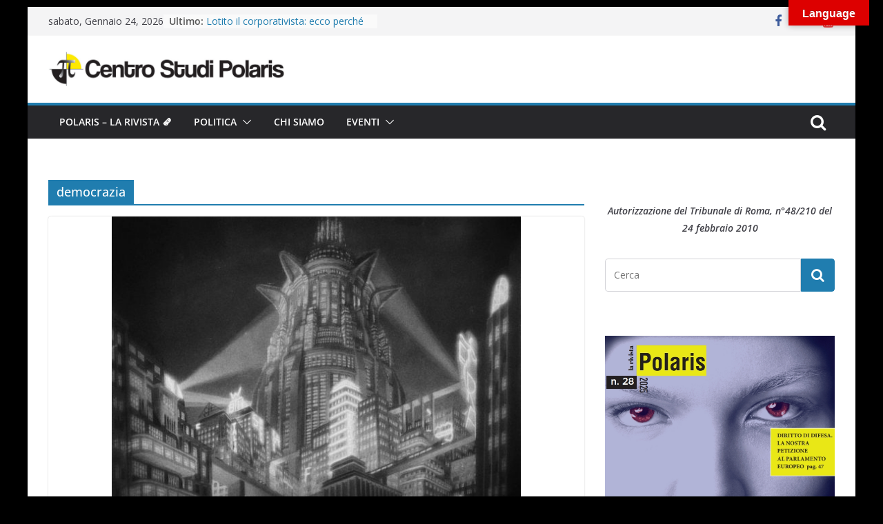

--- FILE ---
content_type: text/html; charset=UTF-8
request_url: https://www.centrostudipolaris.eu/tag/democrazia/
body_size: 14425
content:
		<!doctype html>
		<html lang="it-IT">
		
<head>

			<meta charset="UTF-8"/>
		<meta name="viewport" content="width=device-width, initial-scale=1">
		<link rel="profile" href="http://gmpg.org/xfn/11"/>
		
	<meta name='robots' content='index, follow, max-image-preview:large, max-snippet:-1, max-video-preview:-1' />
	<style>img:is([sizes="auto" i], [sizes^="auto," i]) { contain-intrinsic-size: 3000px 1500px }</style>
	<script>window._wca = window._wca || [];</script>
<meta property="og:title" content=""/>
<meta property="og:description" content=""/>
<meta property="og:image" content="https://www.centrostudipolaris.eu/wp-content/uploads/2011/01/gerarchienuov-e1602701928394.jpg"/>
<meta property="og:image:width" content="768"/>
<meta property="og:image:height" content="576"/>
<meta property="og:type" content="article"/>
<meta property="og:article:published_time" content="2011-01-01 00:04:30"/>
<meta property="og:article:modified_time" content="2021-03-02 08:39:20"/>
<meta property="og:article:tag" content="democrazia"/>
<meta property="og:article:tag" content="fmi"/>
<meta property="og:article:tag" content="italia"/>
<meta property="og:article:tag" content="polaris #4"/>
<meta property="og:article:tag" content="sovranità"/>
<meta property="og:article:tag" content="stato"/>
<meta property="og:article:tag" content="tecnocrazia"/>
<meta property="og:article:tag" content="ue"/>
<meta name="twitter:card" content="summary">
<meta name="twitter:title" content=""/>
<meta name="twitter:description" content=""/>
<meta name="twitter:image" content="https://www.centrostudipolaris.eu/wp-content/uploads/2011/01/gerarchienuov-e1602701928394.jpg"/>

	<!-- This site is optimized with the Yoast SEO plugin v23.8 - https://yoast.com/wordpress/plugins/seo/ -->
	<title>democrazia Archivi -</title>
	<link rel="canonical" href="https://www.centrostudipolaris.eu/tag/democrazia/" />
	<meta property="og:url" content="https://www.centrostudipolaris.eu/tag/democrazia/" />
	<meta property="og:image" content="https://www.centrostudipolaris.eu/wp-content/uploads/2020/10/logo_large-copia.png" />
	<meta property="og:image:width" content="603" />
	<meta property="og:image:height" content="450" />
	<meta property="og:image:type" content="image/png" />
	<meta name="twitter:site" content="@PolarisStudi" />
	<script type="application/ld+json" class="yoast-schema-graph">{"@context":"https://schema.org","@graph":[{"@type":"CollectionPage","@id":"https://www.centrostudipolaris.eu/tag/democrazia/","url":"https://www.centrostudipolaris.eu/tag/democrazia/","name":"democrazia Archivi -","isPartOf":{"@id":"https://www.centrostudipolaris.eu/#website"},"primaryImageOfPage":{"@id":"https://www.centrostudipolaris.eu/tag/democrazia/#primaryimage"},"image":{"@id":"https://www.centrostudipolaris.eu/tag/democrazia/#primaryimage"},"thumbnailUrl":"https://www.centrostudipolaris.eu/wp-content/uploads/2011/01/gerarchienuov-e1602701928394.jpg","breadcrumb":{"@id":"https://www.centrostudipolaris.eu/tag/democrazia/#breadcrumb"},"inLanguage":"it-IT"},{"@type":"ImageObject","inLanguage":"it-IT","@id":"https://www.centrostudipolaris.eu/tag/democrazia/#primaryimage","url":"https://www.centrostudipolaris.eu/wp-content/uploads/2011/01/gerarchienuov-e1602701928394.jpg","contentUrl":"https://www.centrostudipolaris.eu/wp-content/uploads/2011/01/gerarchienuov-e1602701928394.jpg","width":768,"height":576},{"@type":"BreadcrumbList","@id":"https://www.centrostudipolaris.eu/tag/democrazia/#breadcrumb","itemListElement":[{"@type":"ListItem","position":1,"name":"Home","item":"https://www.centrostudipolaris.eu/"},{"@type":"ListItem","position":2,"name":"democrazia"}]},{"@type":"WebSite","@id":"https://www.centrostudipolaris.eu/#website","url":"https://www.centrostudipolaris.eu/","name":"","description":"","publisher":{"@id":"https://www.centrostudipolaris.eu/#organization"},"potentialAction":[{"@type":"SearchAction","target":{"@type":"EntryPoint","urlTemplate":"https://www.centrostudipolaris.eu/?s={search_term_string}"},"query-input":{"@type":"PropertyValueSpecification","valueRequired":true,"valueName":"search_term_string"}}],"inLanguage":"it-IT"},{"@type":"Organization","@id":"https://www.centrostudipolaris.eu/#organization","name":"CENTRO STUDI POLARIS","url":"https://www.centrostudipolaris.eu/","logo":{"@type":"ImageObject","inLanguage":"it-IT","@id":"https://www.centrostudipolaris.eu/#/schema/logo/image/","url":"https://www.centrostudipolaris.eu/wp-content/uploads/2020/10/1drn3gukhlh_zyfwrzs6fp_c_agfzjdu0w603-h450-p-k-nu-iv1-2.png","contentUrl":"https://www.centrostudipolaris.eu/wp-content/uploads/2020/10/1drn3gukhlh_zyfwrzs6fp_c_agfzjdu0w603-h450-p-k-nu-iv1-2.png","width":603,"height":450,"caption":"CENTRO STUDI POLARIS"},"image":{"@id":"https://www.centrostudipolaris.eu/#/schema/logo/image/"},"sameAs":["https://www.facebook.com/PolarisCentroStudi/","https://x.com/PolarisStudi"]}]}</script>
	<!-- / Yoast SEO plugin. -->


<link rel='dns-prefetch' href='//translate.google.com' />
<link rel='dns-prefetch' href='//stats.wp.com' />
<link rel='dns-prefetch' href='//c0.wp.com' />
<link rel="alternate" type="application/rss+xml" title=" &raquo; Feed" href="https://www.centrostudipolaris.eu/feed/" />
<link rel="alternate" type="application/rss+xml" title=" &raquo; Feed dei commenti" href="https://www.centrostudipolaris.eu/comments/feed/" />
<link rel="alternate" type="application/rss+xml" title=" &raquo; democrazia Feed del tag" href="https://www.centrostudipolaris.eu/tag/democrazia/feed/" />
<script type="text/javascript">
/* <![CDATA[ */
window._wpemojiSettings = {"baseUrl":"https:\/\/s.w.org\/images\/core\/emoji\/16.0.1\/72x72\/","ext":".png","svgUrl":"https:\/\/s.w.org\/images\/core\/emoji\/16.0.1\/svg\/","svgExt":".svg","source":{"concatemoji":"https:\/\/www.centrostudipolaris.eu\/wp-includes\/js\/wp-emoji-release.min.js?ver=6.8.3"}};
/*! This file is auto-generated */
!function(s,n){var o,i,e;function c(e){try{var t={supportTests:e,timestamp:(new Date).valueOf()};sessionStorage.setItem(o,JSON.stringify(t))}catch(e){}}function p(e,t,n){e.clearRect(0,0,e.canvas.width,e.canvas.height),e.fillText(t,0,0);var t=new Uint32Array(e.getImageData(0,0,e.canvas.width,e.canvas.height).data),a=(e.clearRect(0,0,e.canvas.width,e.canvas.height),e.fillText(n,0,0),new Uint32Array(e.getImageData(0,0,e.canvas.width,e.canvas.height).data));return t.every(function(e,t){return e===a[t]})}function u(e,t){e.clearRect(0,0,e.canvas.width,e.canvas.height),e.fillText(t,0,0);for(var n=e.getImageData(16,16,1,1),a=0;a<n.data.length;a++)if(0!==n.data[a])return!1;return!0}function f(e,t,n,a){switch(t){case"flag":return n(e,"\ud83c\udff3\ufe0f\u200d\u26a7\ufe0f","\ud83c\udff3\ufe0f\u200b\u26a7\ufe0f")?!1:!n(e,"\ud83c\udde8\ud83c\uddf6","\ud83c\udde8\u200b\ud83c\uddf6")&&!n(e,"\ud83c\udff4\udb40\udc67\udb40\udc62\udb40\udc65\udb40\udc6e\udb40\udc67\udb40\udc7f","\ud83c\udff4\u200b\udb40\udc67\u200b\udb40\udc62\u200b\udb40\udc65\u200b\udb40\udc6e\u200b\udb40\udc67\u200b\udb40\udc7f");case"emoji":return!a(e,"\ud83e\udedf")}return!1}function g(e,t,n,a){var r="undefined"!=typeof WorkerGlobalScope&&self instanceof WorkerGlobalScope?new OffscreenCanvas(300,150):s.createElement("canvas"),o=r.getContext("2d",{willReadFrequently:!0}),i=(o.textBaseline="top",o.font="600 32px Arial",{});return e.forEach(function(e){i[e]=t(o,e,n,a)}),i}function t(e){var t=s.createElement("script");t.src=e,t.defer=!0,s.head.appendChild(t)}"undefined"!=typeof Promise&&(o="wpEmojiSettingsSupports",i=["flag","emoji"],n.supports={everything:!0,everythingExceptFlag:!0},e=new Promise(function(e){s.addEventListener("DOMContentLoaded",e,{once:!0})}),new Promise(function(t){var n=function(){try{var e=JSON.parse(sessionStorage.getItem(o));if("object"==typeof e&&"number"==typeof e.timestamp&&(new Date).valueOf()<e.timestamp+604800&&"object"==typeof e.supportTests)return e.supportTests}catch(e){}return null}();if(!n){if("undefined"!=typeof Worker&&"undefined"!=typeof OffscreenCanvas&&"undefined"!=typeof URL&&URL.createObjectURL&&"undefined"!=typeof Blob)try{var e="postMessage("+g.toString()+"("+[JSON.stringify(i),f.toString(),p.toString(),u.toString()].join(",")+"));",a=new Blob([e],{type:"text/javascript"}),r=new Worker(URL.createObjectURL(a),{name:"wpTestEmojiSupports"});return void(r.onmessage=function(e){c(n=e.data),r.terminate(),t(n)})}catch(e){}c(n=g(i,f,p,u))}t(n)}).then(function(e){for(var t in e)n.supports[t]=e[t],n.supports.everything=n.supports.everything&&n.supports[t],"flag"!==t&&(n.supports.everythingExceptFlag=n.supports.everythingExceptFlag&&n.supports[t]);n.supports.everythingExceptFlag=n.supports.everythingExceptFlag&&!n.supports.flag,n.DOMReady=!1,n.readyCallback=function(){n.DOMReady=!0}}).then(function(){return e}).then(function(){var e;n.supports.everything||(n.readyCallback(),(e=n.source||{}).concatemoji?t(e.concatemoji):e.wpemoji&&e.twemoji&&(t(e.twemoji),t(e.wpemoji)))}))}((window,document),window._wpemojiSettings);
/* ]]> */
</script>
<style id='wp-emoji-styles-inline-css' type='text/css'>

	img.wp-smiley, img.emoji {
		display: inline !important;
		border: none !important;
		box-shadow: none !important;
		height: 1em !important;
		width: 1em !important;
		margin: 0 0.07em !important;
		vertical-align: -0.1em !important;
		background: none !important;
		padding: 0 !important;
	}
</style>
<link rel='stylesheet' id='wp-block-library-css' href='https://c0.wp.com/c/6.8.3/wp-includes/css/dist/block-library/style.min.css' type='text/css' media='all' />
<style id='wp-block-library-inline-css' type='text/css'>
.has-text-align-justify{text-align:justify;}
</style>
<style id='wp-block-library-theme-inline-css' type='text/css'>
.wp-block-audio :where(figcaption){color:#555;font-size:13px;text-align:center}.is-dark-theme .wp-block-audio :where(figcaption){color:#ffffffa6}.wp-block-audio{margin:0 0 1em}.wp-block-code{border:1px solid #ccc;border-radius:4px;font-family:Menlo,Consolas,monaco,monospace;padding:.8em 1em}.wp-block-embed :where(figcaption){color:#555;font-size:13px;text-align:center}.is-dark-theme .wp-block-embed :where(figcaption){color:#ffffffa6}.wp-block-embed{margin:0 0 1em}.blocks-gallery-caption{color:#555;font-size:13px;text-align:center}.is-dark-theme .blocks-gallery-caption{color:#ffffffa6}:root :where(.wp-block-image figcaption){color:#555;font-size:13px;text-align:center}.is-dark-theme :root :where(.wp-block-image figcaption){color:#ffffffa6}.wp-block-image{margin:0 0 1em}.wp-block-pullquote{border-bottom:4px solid;border-top:4px solid;color:currentColor;margin-bottom:1.75em}.wp-block-pullquote cite,.wp-block-pullquote footer,.wp-block-pullquote__citation{color:currentColor;font-size:.8125em;font-style:normal;text-transform:uppercase}.wp-block-quote{border-left:.25em solid;margin:0 0 1.75em;padding-left:1em}.wp-block-quote cite,.wp-block-quote footer{color:currentColor;font-size:.8125em;font-style:normal;position:relative}.wp-block-quote:where(.has-text-align-right){border-left:none;border-right:.25em solid;padding-left:0;padding-right:1em}.wp-block-quote:where(.has-text-align-center){border:none;padding-left:0}.wp-block-quote.is-large,.wp-block-quote.is-style-large,.wp-block-quote:where(.is-style-plain){border:none}.wp-block-search .wp-block-search__label{font-weight:700}.wp-block-search__button{border:1px solid #ccc;padding:.375em .625em}:where(.wp-block-group.has-background){padding:1.25em 2.375em}.wp-block-separator.has-css-opacity{opacity:.4}.wp-block-separator{border:none;border-bottom:2px solid;margin-left:auto;margin-right:auto}.wp-block-separator.has-alpha-channel-opacity{opacity:1}.wp-block-separator:not(.is-style-wide):not(.is-style-dots){width:100px}.wp-block-separator.has-background:not(.is-style-dots){border-bottom:none;height:1px}.wp-block-separator.has-background:not(.is-style-wide):not(.is-style-dots){height:2px}.wp-block-table{margin:0 0 1em}.wp-block-table td,.wp-block-table th{word-break:normal}.wp-block-table :where(figcaption){color:#555;font-size:13px;text-align:center}.is-dark-theme .wp-block-table :where(figcaption){color:#ffffffa6}.wp-block-video :where(figcaption){color:#555;font-size:13px;text-align:center}.is-dark-theme .wp-block-video :where(figcaption){color:#ffffffa6}.wp-block-video{margin:0 0 1em}:root :where(.wp-block-template-part.has-background){margin-bottom:0;margin-top:0;padding:1.25em 2.375em}
</style>
<link rel='stylesheet' id='ugb-style-css-v2-css' href='https://www.centrostudipolaris.eu/wp-content/plugins/stackable-ultimate-gutenberg-blocks/dist/deprecated/frontend_blocks_deprecated_v2.css?ver=3.12.8' type='text/css' media='all' />
<style id='ugb-style-css-v2-inline-css' type='text/css'>
:root {--stk-block-width-default-detected: 800px;}
:root {
			--content-width: 800px;
		}
</style>
<link rel='stylesheet' id='mediaelement-css' href='https://c0.wp.com/c/6.8.3/wp-includes/js/mediaelement/mediaelementplayer-legacy.min.css' type='text/css' media='all' />
<link rel='stylesheet' id='wp-mediaelement-css' href='https://c0.wp.com/c/6.8.3/wp-includes/js/mediaelement/wp-mediaelement.min.css' type='text/css' media='all' />
<style id='jetpack-sharing-buttons-style-inline-css' type='text/css'>
.jetpack-sharing-buttons__services-list{display:flex;flex-direction:row;flex-wrap:wrap;gap:0;list-style-type:none;margin:5px;padding:0}.jetpack-sharing-buttons__services-list.has-small-icon-size{font-size:12px}.jetpack-sharing-buttons__services-list.has-normal-icon-size{font-size:16px}.jetpack-sharing-buttons__services-list.has-large-icon-size{font-size:24px}.jetpack-sharing-buttons__services-list.has-huge-icon-size{font-size:36px}@media print{.jetpack-sharing-buttons__services-list{display:none!important}}.editor-styles-wrapper .wp-block-jetpack-sharing-buttons{gap:0;padding-inline-start:0}ul.jetpack-sharing-buttons__services-list.has-background{padding:1.25em 2.375em}
</style>
<style id='global-styles-inline-css' type='text/css'>
:root{--wp--preset--aspect-ratio--square: 1;--wp--preset--aspect-ratio--4-3: 4/3;--wp--preset--aspect-ratio--3-4: 3/4;--wp--preset--aspect-ratio--3-2: 3/2;--wp--preset--aspect-ratio--2-3: 2/3;--wp--preset--aspect-ratio--16-9: 16/9;--wp--preset--aspect-ratio--9-16: 9/16;--wp--preset--color--black: #000000;--wp--preset--color--cyan-bluish-gray: #abb8c3;--wp--preset--color--white: #ffffff;--wp--preset--color--pale-pink: #f78da7;--wp--preset--color--vivid-red: #cf2e2e;--wp--preset--color--luminous-vivid-orange: #ff6900;--wp--preset--color--luminous-vivid-amber: #fcb900;--wp--preset--color--light-green-cyan: #7bdcb5;--wp--preset--color--vivid-green-cyan: #00d084;--wp--preset--color--pale-cyan-blue: #8ed1fc;--wp--preset--color--vivid-cyan-blue: #0693e3;--wp--preset--color--vivid-purple: #9b51e0;--wp--preset--gradient--vivid-cyan-blue-to-vivid-purple: linear-gradient(135deg,rgba(6,147,227,1) 0%,rgb(155,81,224) 100%);--wp--preset--gradient--light-green-cyan-to-vivid-green-cyan: linear-gradient(135deg,rgb(122,220,180) 0%,rgb(0,208,130) 100%);--wp--preset--gradient--luminous-vivid-amber-to-luminous-vivid-orange: linear-gradient(135deg,rgba(252,185,0,1) 0%,rgba(255,105,0,1) 100%);--wp--preset--gradient--luminous-vivid-orange-to-vivid-red: linear-gradient(135deg,rgba(255,105,0,1) 0%,rgb(207,46,46) 100%);--wp--preset--gradient--very-light-gray-to-cyan-bluish-gray: linear-gradient(135deg,rgb(238,238,238) 0%,rgb(169,184,195) 100%);--wp--preset--gradient--cool-to-warm-spectrum: linear-gradient(135deg,rgb(74,234,220) 0%,rgb(151,120,209) 20%,rgb(207,42,186) 40%,rgb(238,44,130) 60%,rgb(251,105,98) 80%,rgb(254,248,76) 100%);--wp--preset--gradient--blush-light-purple: linear-gradient(135deg,rgb(255,206,236) 0%,rgb(152,150,240) 100%);--wp--preset--gradient--blush-bordeaux: linear-gradient(135deg,rgb(254,205,165) 0%,rgb(254,45,45) 50%,rgb(107,0,62) 100%);--wp--preset--gradient--luminous-dusk: linear-gradient(135deg,rgb(255,203,112) 0%,rgb(199,81,192) 50%,rgb(65,88,208) 100%);--wp--preset--gradient--pale-ocean: linear-gradient(135deg,rgb(255,245,203) 0%,rgb(182,227,212) 50%,rgb(51,167,181) 100%);--wp--preset--gradient--electric-grass: linear-gradient(135deg,rgb(202,248,128) 0%,rgb(113,206,126) 100%);--wp--preset--gradient--midnight: linear-gradient(135deg,rgb(2,3,129) 0%,rgb(40,116,252) 100%);--wp--preset--font-size--small: 13px;--wp--preset--font-size--medium: 20px;--wp--preset--font-size--large: 36px;--wp--preset--font-size--x-large: 42px;--wp--preset--spacing--20: 0.44rem;--wp--preset--spacing--30: 0.67rem;--wp--preset--spacing--40: 1rem;--wp--preset--spacing--50: 1.5rem;--wp--preset--spacing--60: 2.25rem;--wp--preset--spacing--70: 3.38rem;--wp--preset--spacing--80: 5.06rem;--wp--preset--shadow--natural: 6px 6px 9px rgba(0, 0, 0, 0.2);--wp--preset--shadow--deep: 12px 12px 50px rgba(0, 0, 0, 0.4);--wp--preset--shadow--sharp: 6px 6px 0px rgba(0, 0, 0, 0.2);--wp--preset--shadow--outlined: 6px 6px 0px -3px rgba(255, 255, 255, 1), 6px 6px rgba(0, 0, 0, 1);--wp--preset--shadow--crisp: 6px 6px 0px rgba(0, 0, 0, 1);}:where(body) { margin: 0; }.wp-site-blocks > .alignleft { float: left; margin-right: 2em; }.wp-site-blocks > .alignright { float: right; margin-left: 2em; }.wp-site-blocks > .aligncenter { justify-content: center; margin-left: auto; margin-right: auto; }:where(.wp-site-blocks) > * { margin-block-start: 24px; margin-block-end: 0; }:where(.wp-site-blocks) > :first-child { margin-block-start: 0; }:where(.wp-site-blocks) > :last-child { margin-block-end: 0; }:root { --wp--style--block-gap: 24px; }:root :where(.is-layout-flow) > :first-child{margin-block-start: 0;}:root :where(.is-layout-flow) > :last-child{margin-block-end: 0;}:root :where(.is-layout-flow) > *{margin-block-start: 24px;margin-block-end: 0;}:root :where(.is-layout-constrained) > :first-child{margin-block-start: 0;}:root :where(.is-layout-constrained) > :last-child{margin-block-end: 0;}:root :where(.is-layout-constrained) > *{margin-block-start: 24px;margin-block-end: 0;}:root :where(.is-layout-flex){gap: 24px;}:root :where(.is-layout-grid){gap: 24px;}.is-layout-flow > .alignleft{float: left;margin-inline-start: 0;margin-inline-end: 2em;}.is-layout-flow > .alignright{float: right;margin-inline-start: 2em;margin-inline-end: 0;}.is-layout-flow > .aligncenter{margin-left: auto !important;margin-right: auto !important;}.is-layout-constrained > .alignleft{float: left;margin-inline-start: 0;margin-inline-end: 2em;}.is-layout-constrained > .alignright{float: right;margin-inline-start: 2em;margin-inline-end: 0;}.is-layout-constrained > .aligncenter{margin-left: auto !important;margin-right: auto !important;}.is-layout-constrained > :where(:not(.alignleft):not(.alignright):not(.alignfull)){margin-left: auto !important;margin-right: auto !important;}body .is-layout-flex{display: flex;}.is-layout-flex{flex-wrap: wrap;align-items: center;}.is-layout-flex > :is(*, div){margin: 0;}body .is-layout-grid{display: grid;}.is-layout-grid > :is(*, div){margin: 0;}body{padding-top: 0px;padding-right: 0px;padding-bottom: 0px;padding-left: 0px;}a:where(:not(.wp-element-button)){text-decoration: underline;}:root :where(.wp-element-button, .wp-block-button__link){background-color: #32373c;border-width: 0;color: #fff;font-family: inherit;font-size: inherit;line-height: inherit;padding: calc(0.667em + 2px) calc(1.333em + 2px);text-decoration: none;}.has-black-color{color: var(--wp--preset--color--black) !important;}.has-cyan-bluish-gray-color{color: var(--wp--preset--color--cyan-bluish-gray) !important;}.has-white-color{color: var(--wp--preset--color--white) !important;}.has-pale-pink-color{color: var(--wp--preset--color--pale-pink) !important;}.has-vivid-red-color{color: var(--wp--preset--color--vivid-red) !important;}.has-luminous-vivid-orange-color{color: var(--wp--preset--color--luminous-vivid-orange) !important;}.has-luminous-vivid-amber-color{color: var(--wp--preset--color--luminous-vivid-amber) !important;}.has-light-green-cyan-color{color: var(--wp--preset--color--light-green-cyan) !important;}.has-vivid-green-cyan-color{color: var(--wp--preset--color--vivid-green-cyan) !important;}.has-pale-cyan-blue-color{color: var(--wp--preset--color--pale-cyan-blue) !important;}.has-vivid-cyan-blue-color{color: var(--wp--preset--color--vivid-cyan-blue) !important;}.has-vivid-purple-color{color: var(--wp--preset--color--vivid-purple) !important;}.has-black-background-color{background-color: var(--wp--preset--color--black) !important;}.has-cyan-bluish-gray-background-color{background-color: var(--wp--preset--color--cyan-bluish-gray) !important;}.has-white-background-color{background-color: var(--wp--preset--color--white) !important;}.has-pale-pink-background-color{background-color: var(--wp--preset--color--pale-pink) !important;}.has-vivid-red-background-color{background-color: var(--wp--preset--color--vivid-red) !important;}.has-luminous-vivid-orange-background-color{background-color: var(--wp--preset--color--luminous-vivid-orange) !important;}.has-luminous-vivid-amber-background-color{background-color: var(--wp--preset--color--luminous-vivid-amber) !important;}.has-light-green-cyan-background-color{background-color: var(--wp--preset--color--light-green-cyan) !important;}.has-vivid-green-cyan-background-color{background-color: var(--wp--preset--color--vivid-green-cyan) !important;}.has-pale-cyan-blue-background-color{background-color: var(--wp--preset--color--pale-cyan-blue) !important;}.has-vivid-cyan-blue-background-color{background-color: var(--wp--preset--color--vivid-cyan-blue) !important;}.has-vivid-purple-background-color{background-color: var(--wp--preset--color--vivid-purple) !important;}.has-black-border-color{border-color: var(--wp--preset--color--black) !important;}.has-cyan-bluish-gray-border-color{border-color: var(--wp--preset--color--cyan-bluish-gray) !important;}.has-white-border-color{border-color: var(--wp--preset--color--white) !important;}.has-pale-pink-border-color{border-color: var(--wp--preset--color--pale-pink) !important;}.has-vivid-red-border-color{border-color: var(--wp--preset--color--vivid-red) !important;}.has-luminous-vivid-orange-border-color{border-color: var(--wp--preset--color--luminous-vivid-orange) !important;}.has-luminous-vivid-amber-border-color{border-color: var(--wp--preset--color--luminous-vivid-amber) !important;}.has-light-green-cyan-border-color{border-color: var(--wp--preset--color--light-green-cyan) !important;}.has-vivid-green-cyan-border-color{border-color: var(--wp--preset--color--vivid-green-cyan) !important;}.has-pale-cyan-blue-border-color{border-color: var(--wp--preset--color--pale-cyan-blue) !important;}.has-vivid-cyan-blue-border-color{border-color: var(--wp--preset--color--vivid-cyan-blue) !important;}.has-vivid-purple-border-color{border-color: var(--wp--preset--color--vivid-purple) !important;}.has-vivid-cyan-blue-to-vivid-purple-gradient-background{background: var(--wp--preset--gradient--vivid-cyan-blue-to-vivid-purple) !important;}.has-light-green-cyan-to-vivid-green-cyan-gradient-background{background: var(--wp--preset--gradient--light-green-cyan-to-vivid-green-cyan) !important;}.has-luminous-vivid-amber-to-luminous-vivid-orange-gradient-background{background: var(--wp--preset--gradient--luminous-vivid-amber-to-luminous-vivid-orange) !important;}.has-luminous-vivid-orange-to-vivid-red-gradient-background{background: var(--wp--preset--gradient--luminous-vivid-orange-to-vivid-red) !important;}.has-very-light-gray-to-cyan-bluish-gray-gradient-background{background: var(--wp--preset--gradient--very-light-gray-to-cyan-bluish-gray) !important;}.has-cool-to-warm-spectrum-gradient-background{background: var(--wp--preset--gradient--cool-to-warm-spectrum) !important;}.has-blush-light-purple-gradient-background{background: var(--wp--preset--gradient--blush-light-purple) !important;}.has-blush-bordeaux-gradient-background{background: var(--wp--preset--gradient--blush-bordeaux) !important;}.has-luminous-dusk-gradient-background{background: var(--wp--preset--gradient--luminous-dusk) !important;}.has-pale-ocean-gradient-background{background: var(--wp--preset--gradient--pale-ocean) !important;}.has-electric-grass-gradient-background{background: var(--wp--preset--gradient--electric-grass) !important;}.has-midnight-gradient-background{background: var(--wp--preset--gradient--midnight) !important;}.has-small-font-size{font-size: var(--wp--preset--font-size--small) !important;}.has-medium-font-size{font-size: var(--wp--preset--font-size--medium) !important;}.has-large-font-size{font-size: var(--wp--preset--font-size--large) !important;}.has-x-large-font-size{font-size: var(--wp--preset--font-size--x-large) !important;}
:root :where(.wp-block-pullquote){font-size: 1.5em;line-height: 1.6;}
</style>
<link rel='stylesheet' id='google-language-translator-css' href='https://www.centrostudipolaris.eu/wp-content/plugins/google-language-translator/css/style.css?ver=6.0.20' type='text/css' media='' />
<link rel='stylesheet' id='glt-toolbar-styles-css' href='https://www.centrostudipolaris.eu/wp-content/plugins/google-language-translator/css/toolbar.css?ver=6.0.20' type='text/css' media='' />
<link rel='stylesheet' id='pj-news-ticker-css' href='https://www.centrostudipolaris.eu/wp-content/plugins/pj-news-ticker/public/css/pj-news-ticker.css?ver=1.9.6' type='text/css' media='all' />
<style id='woocommerce-inline-inline-css' type='text/css'>
.woocommerce form .form-row .required { visibility: visible; }
</style>
<link rel='stylesheet' id='brands-styles-css' href='https://c0.wp.com/p/woocommerce/9.8.6/assets/css/brands.css' type='text/css' media='all' />
<link rel='stylesheet' id='colormag_style-css' href='https://www.centrostudipolaris.eu/wp-content/themes/colormag/style.css?ver=3.0.3' type='text/css' media='all' />
<style id='colormag_style-inline-css' type='text/css'>
.cm-footer-cols{background-color:#000000;}
</style>
<link rel='stylesheet' id='colormag-fontawesome-css' href='https://www.centrostudipolaris.eu/wp-content/themes/colormag/assets/library/fontawesome/css/font-awesome.min.css?ver=3.0.3' type='text/css' media='all' />
<link rel='stylesheet' id='colormag-woocommerce-style-css' href='https://www.centrostudipolaris.eu/wp-content/themes/colormag/woocommerce.css?ver=3.0.3' type='text/css' media='all' />
<style id='colormag-woocommerce-style-inline-css' type='text/css'>

	@font-face {
		font-family: "star";
		src: url("https://www.centrostudipolaris.eu/wp-content/plugins/woocommerce/assets/fonts/star.eot");
		src: url("https://www.centrostudipolaris.eu/wp-content/plugins/woocommerce/assets/fonts/star.eot?#iefix") format("embedded-opentype"),
			url("https://www.centrostudipolaris.eu/wp-content/plugins/woocommerce/assets/fonts/star.woff") format("woff"),
			url("https://www.centrostudipolaris.eu/wp-content/plugins/woocommerce/assets/fonts/star.ttf") format("truetype"),
			url("https://www.centrostudipolaris.eu/wp-content/plugins/woocommerce/assets/fonts/star.svg#star") format("svg");
		font-weight: normal;
		font-style: normal;
	}
	@font-face {
		font-family: "WooCommerce";
		src: url("https://www.centrostudipolaris.eu/wp-content/plugins/woocommerce/assets/fonts/WooCommerce.eot");
		src: url("https://www.centrostudipolaris.eu/wp-content/plugins/woocommerce/assets/fonts/WooCommerce.eot?#iefix") format("embedded-opentype"),
			url("https://www.centrostudipolaris.eu/wp-content/plugins/woocommerce/assets/fonts/WooCommerce.woff") format("woff"),
			url("https://www.centrostudipolaris.eu/wp-content/plugins/woocommerce/assets/fonts/WooCommerce.ttf") format("truetype"),
			url("https://www.centrostudipolaris.eu/wp-content/plugins/woocommerce/assets/fonts/WooCommerce.svg#star") format("svg");
		font-weight: normal;
		font-style: normal;
	}
	
</style>
<script type="text/javascript" id="ugb-block-frontend-js-v2-js-extra">
/* <![CDATA[ */
var stackable = {"restUrl":"https:\/\/www.centrostudipolaris.eu\/wp-json\/"};
/* ]]> */
</script>
<script type="text/javascript" src="https://www.centrostudipolaris.eu/wp-content/plugins/stackable-ultimate-gutenberg-blocks/dist/deprecated/frontend_blocks_deprecated_v2.js?ver=3.12.8" id="ugb-block-frontend-js-v2-js"></script>
<script type="text/javascript" src="https://c0.wp.com/c/6.8.3/wp-includes/js/jquery/jquery.min.js" id="jquery-core-js"></script>
<script type="text/javascript" src="https://c0.wp.com/c/6.8.3/wp-includes/js/jquery/jquery-migrate.min.js" id="jquery-migrate-js"></script>
<script type="text/javascript" src="https://www.centrostudipolaris.eu/wp-content/plugins/gspeech/includes/js/gspeech_front.js?[base64]&amp;ver=6.8.3" id="wpgs-script777-js"></script>
<script type="text/javascript" src="https://www.centrostudipolaris.eu/wp-content/plugins/pj-news-ticker/public/js/pj-news-ticker.js?ver=1.9.6" id="pj-news-ticker-js"></script>
<script type="text/javascript" src="https://c0.wp.com/p/woocommerce/9.8.6/assets/js/jquery-blockui/jquery.blockUI.min.js" id="jquery-blockui-js" defer="defer" data-wp-strategy="defer"></script>
<script type="text/javascript" id="wc-add-to-cart-js-extra">
/* <![CDATA[ */
var wc_add_to_cart_params = {"ajax_url":"\/wp-admin\/admin-ajax.php","wc_ajax_url":"\/?wc-ajax=%%endpoint%%","i18n_view_cart":"Visualizza carrello","cart_url":"https:\/\/www.centrostudipolaris.eu\/carrello\/","is_cart":"","cart_redirect_after_add":"yes"};
/* ]]> */
</script>
<script type="text/javascript" src="https://c0.wp.com/p/woocommerce/9.8.6/assets/js/frontend/add-to-cart.min.js" id="wc-add-to-cart-js" defer="defer" data-wp-strategy="defer"></script>
<script type="text/javascript" src="https://c0.wp.com/p/woocommerce/9.8.6/assets/js/js-cookie/js.cookie.min.js" id="js-cookie-js" defer="defer" data-wp-strategy="defer"></script>
<script type="text/javascript" id="woocommerce-js-extra">
/* <![CDATA[ */
var woocommerce_params = {"ajax_url":"\/wp-admin\/admin-ajax.php","wc_ajax_url":"\/?wc-ajax=%%endpoint%%","i18n_password_show":"Mostra password","i18n_password_hide":"Nascondi password"};
/* ]]> */
</script>
<script type="text/javascript" src="https://c0.wp.com/p/woocommerce/9.8.6/assets/js/frontend/woocommerce.min.js" id="woocommerce-js" defer="defer" data-wp-strategy="defer"></script>
<script type="text/javascript" id="WCPAY_ASSETS-js-extra">
/* <![CDATA[ */
var wcpayAssets = {"url":"https:\/\/www.centrostudipolaris.eu\/wp-content\/plugins\/woocommerce-payments\/dist\/"};
/* ]]> */
</script>
<script type="text/javascript" src="https://stats.wp.com/s-202604.js" id="woocommerce-analytics-js" defer="defer" data-wp-strategy="defer"></script>
<!--[if lte IE 8]>
<script type="text/javascript" src="https://www.centrostudipolaris.eu/wp-content/themes/colormag/assets/js/html5shiv.min.js?ver=3.0.3" id="html5-js"></script>
<![endif]-->
<link rel="https://api.w.org/" href="https://www.centrostudipolaris.eu/wp-json/" /><link rel="alternate" title="JSON" type="application/json" href="https://www.centrostudipolaris.eu/wp-json/wp/v2/tags/75" /><link rel="EditURI" type="application/rsd+xml" title="RSD" href="https://www.centrostudipolaris.eu/xmlrpc.php?rsd" />
<meta name="generator" content="WordPress 6.8.3" />
<meta name="generator" content="WooCommerce 9.8.6" />
<style>p.hello{font-size:12px;color:darkgray;}#google_language_translator,#flags{text-align:left;}#google_language_translator,#language{clear:both;width:160px;text-align:right;}#language{float:right;}#flags{text-align:right;width:165px;float:right;clear:right;}#flags ul{float:right!important;}p.hello{text-align:right;float:right;clear:both;}.glt-clear{height:0px;clear:both;margin:0px;padding:0px;}#flags{width:165px;}#flags a{display:inline-block;margin-left:2px;}#google_language_translator a{display:none!important;}div.skiptranslate.goog-te-gadget{display:inline!important;}.goog-te-gadget{color:transparent!important;}.goog-te-gadget{font-size:0px!important;}.goog-branding{display:none;}.goog-tooltip{display: none!important;}.goog-tooltip:hover{display: none!important;}.goog-text-highlight{background-color:transparent!important;border:none!important;box-shadow:none!important;}#google_language_translator select.goog-te-combo{color:#32373c;}div.skiptranslate{display:none!important;}body{top:0px!important;}#goog-gt-{display:none!important;}font font{background-color:transparent!important;box-shadow:none!important;position:initial!important;}#glt-translate-trigger{bottom:auto;top:0;}.tool-container.tool-top{top:50px!important;bottom:auto!important;}.tool-container.tool-top .arrow{border-color:transparent transparent #d0cbcb; top:-14px;}#glt-translate-trigger > span{color:#ffffff;}#glt-translate-trigger{background:#dd0000;}.goog-te-gadget .goog-te-combo{width:100%;}</style>	<style>img#wpstats{display:none}</style>
			<noscript><style>.woocommerce-product-gallery{ opacity: 1 !important; }</style></noscript>
	<style type="text/css" id="custom-background-css">
body.custom-background { background-color: #000000; }
</style>
	<link rel="icon" href="https://www.centrostudipolaris.eu/wp-content/uploads/2020/10/image-2-100x100.jpg" sizes="32x32" />
<link rel="icon" href="https://www.centrostudipolaris.eu/wp-content/uploads/2020/10/image-2-300x300.jpg" sizes="192x192" />
<link rel="apple-touch-icon" href="https://www.centrostudipolaris.eu/wp-content/uploads/2020/10/image-2-300x300.jpg" />
<meta name="msapplication-TileImage" content="https://www.centrostudipolaris.eu/wp-content/uploads/2020/10/image-2-300x300.jpg" />

</head>

<body class="archive tag tag-democrazia tag-75 custom-background wp-custom-logo wp-embed-responsive wp-theme-colormag theme-colormag woocommerce-no-js cm-header-layout-1 adv-style-1  boxed woocommerce-active">




		<div id="page" class="hfeed site">
				<a class="skip-link screen-reader-text" href="#main">Salta al contenuto</a>
		

			<header id="cm-masthead" class="cm-header cm-layout-1 cm-layout-1-style-1 cm-full-width">
		
		
				<div class="cm-top-bar">
					<div class="cm-container">
						<div class="cm-row">
							<div class="cm-top-bar__1">
				
		<div class="date-in-header">
			sabato, Gennaio 24, 2026		</div>

		
		<div class="breaking-news">
			<strong class="breaking-news-latest">Ultimo:</strong>

			<ul class="newsticker">
									<li>
						<a href="https://www.centrostudipolaris.eu/2025/11/21/lotito-il-corporativista-ecco-perche-la-l-anti-inter-e-una-genialata/" title="Lotito il corporativista: ecco perché la &#8220;l. anti-Inter&#8221; è una genialata">
							Lotito il corporativista: ecco perché la &#8220;l. anti-Inter&#8221; è una genialata						</a>
					</li>
									<li>
						<a href="https://www.centrostudipolaris.eu/2025/11/20/fuori-ora-tu-chiamala-se-vuoi-rivoluzione-il-nuovo-libro-di-gabriele-adinolfi/" title="Fuori ora &#8220;Tu chiamala se vuoi Rivoluzione&#8221;, il nuovo libro di Gabriele Adinolfi">
							Fuori ora &#8220;Tu chiamala se vuoi Rivoluzione&#8221;, il nuovo libro di Gabriele Adinolfi						</a>
					</li>
									<li>
						<a href="https://www.centrostudipolaris.eu/2025/10/28/la-legalita-della-marcia-su-roma-continuita-formale-e-mutamento-sostanziale-dellordinamento/" title="La legalità della Marcia su Roma: continuità formale e mutamento sostanziale dell’ordinamento">
							La legalità della Marcia su Roma: continuità formale e mutamento sostanziale dell’ordinamento						</a>
					</li>
									<li>
						<a href="https://www.centrostudipolaris.eu/2025/08/09/romania-perche-il-nuovo-fronte-bellico-potrebbe-venir-aperto-a-bucarest/" title="Romania, perché il nuovo fronte bellico potrebbe venir aperto a Bucarest">
							Romania, perché il nuovo fronte bellico potrebbe venir aperto a Bucarest						</a>
					</li>
									<li>
						<a href="https://www.centrostudipolaris.eu/2025/07/08/la-crik-e-crok-rischia-il-crac/" title="La Crik e Crok rischia il crac">
							La Crik e Crok rischia il crac						</a>
					</li>
							</ul>
		</div>

									</div>

							<div class="cm-top-bar__2">
				
		<div class="social-links">
			<ul>
				<li><a href="https://www.facebook.com/PolarisCentroStudi" target="_blank"><i class="fa fa-facebook"></i></a></li><li><a href="https://twitter.com/PolarisStudi" target="_blank"><i class="fa fa-twitter"></i></a></li><li><a href="https://www.youtube.com/@centrostudipolaris" target="_blank"><i class="fa fa-youtube"></i></a></li>			</ul>
		</div><!-- .social-links -->
									</div>
						</div>
					</div>
				</div>

				
				<div class="cm-main-header">
		
		
	<div id="cm-header-1" class="cm-header-1">
		<div class="cm-container">
			<div class="cm-row">

				<div class="cm-header-col-1">
										<div id="cm-site-branding" class="cm-site-branding">
		<a href="https://www.centrostudipolaris.eu/" class="custom-logo-link" rel="home"><img width="1600" height="232" src="https://www.centrostudipolaris.eu/wp-content/uploads/2021/03/cropped-39CB331D-657F-4990-A692-377E03727B0A.jpeg" class="custom-logo" alt="" decoding="async" fetchpriority="high" srcset="https://www.centrostudipolaris.eu/wp-content/uploads/2021/03/cropped-39CB331D-657F-4990-A692-377E03727B0A.jpeg 1600w, https://www.centrostudipolaris.eu/wp-content/uploads/2021/03/cropped-39CB331D-657F-4990-A692-377E03727B0A-300x44.jpeg 300w, https://www.centrostudipolaris.eu/wp-content/uploads/2021/03/cropped-39CB331D-657F-4990-A692-377E03727B0A-1024x148.jpeg 1024w, https://www.centrostudipolaris.eu/wp-content/uploads/2021/03/cropped-39CB331D-657F-4990-A692-377E03727B0A-768x111.jpeg 768w, https://www.centrostudipolaris.eu/wp-content/uploads/2021/03/cropped-39CB331D-657F-4990-A692-377E03727B0A-1536x223.jpeg 1536w, https://www.centrostudipolaris.eu/wp-content/uploads/2021/03/cropped-39CB331D-657F-4990-A692-377E03727B0A-600x87.jpeg 600w" sizes="(max-width: 1600px) 100vw, 1600px" /></a>					</div><!-- #cm-site-branding -->
	
	<div id="cm-site-info" class="">
								<h3 class="cm-site-title">
							<a href="https://www.centrostudipolaris.eu/" title="" rel="home"></a>
						</h3>
						
									</div><!-- #cm-site-info -->
					</div><!-- .cm-header-col-1 -->

				<div class="cm-header-col-2">
								</div><!-- .cm-header-col-2 -->

		</div>
	</div>
</div>
		
<div id="cm-header-2" class="cm-header-2">
	<nav id="cm-primary-nav" class="cm-primary-nav">
		<div class="cm-container">
			<div class="cm-row">
				
											<div class="cm-header-actions">
													<div class="cm-top-search">
						<i class="fa fa-search search-top"></i>
						<div class="search-form-top">
									
<form action="https://www.centrostudipolaris.eu/" class="search-form searchform clearfix" method="get" role="search">

	<div class="search-wrap">
		<input type="search"
		       class="s field"
		       name="s"
		       value=""
		       placeholder="Cerca"
		/>

		<button class="search-icon" type="submit"></button>
	</div>

</form><!-- .searchform -->
						</div>
					</div>
									</div>
				
					<p class="cm-menu-toggle" aria-expanded="false">
						<svg class="cm-icon cm-icon--bars" xmlns="http://www.w3.org/2000/svg" viewBox="0 0 24 24"><path d="M21 19H3a1 1 0 0 1 0-2h18a1 1 0 0 1 0 2Zm0-6H3a1 1 0 0 1 0-2h18a1 1 0 0 1 0 2Zm0-6H3a1 1 0 0 1 0-2h18a1 1 0 0 1 0 2Z"></path></svg>						<svg class="cm-icon cm-icon--x-mark" xmlns="http://www.w3.org/2000/svg" viewBox="0 0 24 24"><path d="m13.4 12 8.3-8.3c.4-.4.4-1 0-1.4s-1-.4-1.4 0L12 10.6 3.7 2.3c-.4-.4-1-.4-1.4 0s-.4 1 0 1.4l8.3 8.3-8.3 8.3c-.4.4-.4 1 0 1.4.2.2.4.3.7.3s.5-.1.7-.3l8.3-8.3 8.3 8.3c.2.2.5.3.7.3s.5-.1.7-.3c.4-.4.4-1 0-1.4L13.4 12z"></path></svg>					</p>
					<div class="cm-menu-primary-container"><ul id="menu-menu" class="menu"><li id="menu-item-3010" class="menu-item menu-item-type-post_type menu-item-object-page menu-item-3010"><a href="https://www.centrostudipolaris.eu/la-rivista/">Polaris – la Rivista 🗞️</a></li>
<li id="menu-item-2997" class="menu-item menu-item-type-taxonomy menu-item-object-category menu-item-has-children menu-item-2997"><a href="https://www.centrostudipolaris.eu/category/politica/">Politica</a><span role="button" tabindex="0" class="cm-submenu-toggle" onkeypress=""><svg class="cm-icon" xmlns="http://www.w3.org/2000/svg" xml:space="preserve" viewBox="0 0 24 24"><path d="M12 17.5c-.3 0-.5-.1-.7-.3l-9-9c-.4-.4-.4-1 0-1.4s1-.4 1.4 0l8.3 8.3 8.3-8.3c.4-.4 1-.4 1.4 0s.4 1 0 1.4l-9 9c-.2.2-.4.3-.7.3z"/></svg></span>
<ul class="sub-menu">
	<li id="menu-item-2998" class="menu-item menu-item-type-taxonomy menu-item-object-category menu-item-2998"><a href="https://www.centrostudipolaris.eu/category/politica-internazionale/">Politica internazionale</a></li>
	<li id="menu-item-3000" class="menu-item menu-item-type-taxonomy menu-item-object-category menu-item-has-children menu-item-3000"><a href="https://www.centrostudipolaris.eu/category/politica-interna/">Politica interna</a><span role="button" tabindex="0" class="cm-submenu-toggle" onkeypress=""><svg class="cm-icon" xmlns="http://www.w3.org/2000/svg" xml:space="preserve" viewBox="0 0 24 24"><path d="M12 17.5c-.3 0-.5-.1-.7-.3l-9-9c-.4-.4-.4-1 0-1.4s1-.4 1.4 0l8.3 8.3 8.3-8.3c.4-.4 1-.4 1.4 0s.4 1 0 1.4l-9 9c-.2.2-.4.3-.7.3z"/></svg></span>
	<ul class="sub-menu">
		<li id="menu-item-2999" class="menu-item menu-item-type-taxonomy menu-item-object-category menu-item-2999"><a href="https://www.centrostudipolaris.eu/category/ago-magnetico/">Ago Magnetico</a></li>
		<li id="menu-item-3004" class="menu-item menu-item-type-taxonomy menu-item-object-category menu-item-3004"><a href="https://www.centrostudipolaris.eu/category/diritto/">Diritto</a></li>
		<li id="menu-item-3001" class="menu-item menu-item-type-taxonomy menu-item-object-category menu-item-3001"><a href="https://www.centrostudipolaris.eu/category/riflessioni/">Riflessioni</a></li>
		<li id="menu-item-3002" class="menu-item menu-item-type-taxonomy menu-item-object-category menu-item-3002"><a href="https://www.centrostudipolaris.eu/category/antropologia-sociale/">Antropologia Sociale</a></li>
		<li id="menu-item-3003" class="menu-item menu-item-type-taxonomy menu-item-object-category menu-item-3003"><a href="https://www.centrostudipolaris.eu/category/economia-finanza/">Economia &amp; Finanza</a></li>
	</ul>
</li>
</ul>
</li>
<li id="menu-item-3008" class="menu-item menu-item-type-post_type menu-item-object-page menu-item-3008"><a href="https://www.centrostudipolaris.eu/informazioni/">Chi siamo</a></li>
<li id="menu-item-3009" class="menu-item menu-item-type-post_type menu-item-object-page menu-item-has-children menu-item-3009"><a href="https://www.centrostudipolaris.eu/eventi/">Eventi</a><span role="button" tabindex="0" class="cm-submenu-toggle" onkeypress=""><svg class="cm-icon" xmlns="http://www.w3.org/2000/svg" xml:space="preserve" viewBox="0 0 24 24"><path d="M12 17.5c-.3 0-.5-.1-.7-.3l-9-9c-.4-.4-.4-1 0-1.4s1-.4 1.4 0l8.3 8.3 8.3-8.3c.4-.4 1-.4 1.4 0s.4 1 0 1.4l-9 9c-.2.2-.4.3-.7.3z"/></svg></span>
<ul class="sub-menu">
	<li id="menu-item-3007" class="menu-item menu-item-type-post_type menu-item-object-page menu-item-3007"><a href="https://www.centrostudipolaris.eu/contatti/">Contatti 📬</a></li>
</ul>
</li>
</ul></div>
			</div>
		</div>
	</nav>
</div>
			
				</div> <!-- /.cm-main-header -->
		
				</header><!-- #cm-masthead -->
		
		

	<div id="cm-content" class="cm-content">
		
		<div class="cm-container">
		<div class="cm-row">
	
		<div id="cm-primary" class="cm-primary">

			
		<header class="cm-page-header">
			
				<h1 class="cm-page-title">
					<span>
						democrazia					</span>
				</h1>
						</header><!-- .cm-page-header -->

		
			<div class="cm-posts cm-layout-2 cm-layout-2-style-1 col-2" >
										
<article id="post-719"
	class=" post-719 post type-post status-publish format-standard has-post-thumbnail hentry category-riflessioni tag-democrazia tag-fmi tag-italia tag-polaris-4 tag-sovranita tag-stato tag-tecnocrazia tag-ue">
	
				<div class="cm-featured-image">
				<a href="https://www.centrostudipolaris.eu/2011/01/01/gerarchie-nuove-tecnocrazia-e-governance-nella-democrazia-avanzata/" title="GERARCHIE NUOVE &#8211; Tecnocrazia e governance nella democrazia avanzata">
					<img width="593" height="445" src="https://www.centrostudipolaris.eu/wp-content/uploads/2011/01/gerarchienuov-e1602701928394.jpg" class="attachment-colormag-featured-image size-colormag-featured-image wp-post-image" alt="" decoding="async" srcset="https://www.centrostudipolaris.eu/wp-content/uploads/2011/01/gerarchienuov-e1602701928394.jpg 768w, https://www.centrostudipolaris.eu/wp-content/uploads/2011/01/gerarchienuov-e1602701928394-300x225.jpg 300w, https://www.centrostudipolaris.eu/wp-content/uploads/2011/01/gerarchienuov-e1602701928394-600x450.jpg 600w" sizes="(max-width: 593px) 100vw, 593px" />
								</a>
			</div>
				
	<div class="cm-post-content">
		<div class="cm-entry-header-meta"><div class="cm-post-categories"><a href="https://www.centrostudipolaris.eu/category/riflessioni/"  rel="category tag">Riflessioni</a></div></div>
		<div class="cm-below-entry-meta ">
		<span class="cm-author cm-vcard">
			<svg class="cm-icon cm-icon--user" xmlns="http://www.w3.org/2000/svg" viewBox="0 0 24 24"><path d="M7 7c0-2.8 2.2-5 5-5s5 2.2 5 5-2.2 5-5 5-5-2.2-5-5zm9 7H8c-2.8 0-5 2.2-5 5v2c0 .6.4 1 1 1h16c.6 0 1-.4 1-1v-2c0-2.8-2.2-5-5-5z"></path></svg>			<a class="url fn n"
			href="https://www.centrostudipolaris.eu/author/cs-polaris/"
			title="redazione"
			>
				redazione			</a>
		</span>

		<span class="cm-post-date"><a href="https://www.centrostudipolaris.eu/2011/01/01/gerarchie-nuove-tecnocrazia-e-governance-nella-democrazia-avanzata/" title="00:04" rel="bookmark"><svg class="cm-icon cm-icon--calendar-fill" xmlns="http://www.w3.org/2000/svg" viewBox="0 0 24 24"><path d="M21.1 6.6v1.6c0 .6-.4 1-1 1H3.9c-.6 0-1-.4-1-1V6.6c0-1.5 1.3-2.8 2.8-2.8h1.7V3c0-.6.4-1 1-1s1 .4 1 1v.8h5.2V3c0-.6.4-1 1-1s1 .4 1 1v.8h1.7c1.5 0 2.8 1.3 2.8 2.8zm-1 4.6H3.9c-.6 0-1 .4-1 1v7c0 1.5 1.3 2.8 2.8 2.8h12.6c1.5 0 2.8-1.3 2.8-2.8v-7c0-.6-.4-1-1-1z"></path></svg> <time class="entry-date published" datetime="2011-01-01T00:04:30+01:00">1 Gennaio 2011</time><time class="updated" datetime="2021-03-02T08:39:20+01:00">2 Marzo 2021</time></a></span>
			<span class="cm-comments-link">
				<a href="https://www.centrostudipolaris.eu/2011/01/01/gerarchie-nuove-tecnocrazia-e-governance-nella-democrazia-avanzata/#respond"><svg class="cm-icon cm-icon--comment" xmlns="http://www.w3.org/2000/svg" viewBox="0 0 24 24"><path d="M22 5v10c0 1.7-1.3 3-3 3H7.4l-3.7 3.7c-.2.2-.4.3-.7.3-.1 0-.3 0-.4-.1-.4-.1-.6-.5-.6-.9V5c0-1.7 1.3-3 3-3h14c1.7 0 3 1.3 3 3z"></path></svg> 0 Commenti</a>			</span>

			<span class="cm-tag-links"><svg class="cm-icon cm-icon--tag" xmlns="http://www.w3.org/2000/svg" viewBox="0 0 24 24"><path d="m21.2 10.4-8.1-8.1c-.2-.2-.4-.3-.7-.3H3c-.6 0-1 .5-1 1v9.4c0 .3.1.5.3.7l8.1 8.1c.5.5 1.3.8 2 .8.8 0 1.5-.3 2-.8l6.7-6.7c1.2-1.2 1.2-3 .1-4.1zM7.7 8.7c-.6 0-1-.4-1-1s.4-1 1-1 1 .4 1 1-.4 1-1 1z"></path></svg> <a href="https://www.centrostudipolaris.eu/tag/democrazia/" rel="tag">democrazia</a>, <a href="https://www.centrostudipolaris.eu/tag/fmi/" rel="tag">fmi</a>, <a href="https://www.centrostudipolaris.eu/tag/italia/" rel="tag">italia</a>, <a href="https://www.centrostudipolaris.eu/tag/polaris-4/" rel="tag">polaris #4</a>, <a href="https://www.centrostudipolaris.eu/tag/sovranita/" rel="tag">sovranità</a>, <a href="https://www.centrostudipolaris.eu/tag/stato/" rel="tag">stato</a>, <a href="https://www.centrostudipolaris.eu/tag/tecnocrazia/" rel="tag">tecnocrazia</a>, <a href="https://www.centrostudipolaris.eu/tag/ue/" rel="tag">ue</a></span></div>
		<header class="cm-entry-header">
				<h2 class="cm-entry-title">
			<a href="https://www.centrostudipolaris.eu/2011/01/01/gerarchie-nuove-tecnocrazia-e-governance-nella-democrazia-avanzata/" title="GERARCHIE NUOVE &#8211; Tecnocrazia e governance nella democrazia avanzata">
				GERARCHIE NUOVE &#8211; Tecnocrazia e governance nella democrazia avanzata			</a>
		</h2>
			</header>


	<div class="cm-entry-summary">
			<p>In una situazione in cui c’è meno Stato in economia, paradossalmente, ci troviamo di fronte a un protagonismo militare degli</p>

	<a class="cm-entry-button" title="GERARCHIE NUOVE &#8211; Tecnocrazia e governance nella democrazia avanzata" href="https://www.centrostudipolaris.eu/2011/01/01/gerarchie-nuove-tecnocrazia-e-governance-nella-democrazia-avanzata/">
		<span>Read More</span>
	</a>
</div>

	
	</div>

	</article>

<article id="post-624"
	class=" post-624 post type-post status-publish format-standard has-post-thumbnail hentry category-antropologia-sociale tag-democrazia tag-partiti tag-polaris-2 tag-politica tag-potere tag-rappresentanza">
	
				<div class="cm-featured-image">
				<a href="https://www.centrostudipolaris.eu/2010/06/01/crisi-della-democrazia-un-momento-di-passaggio-per-la-rappresentativita/" title="CRISI DELLA DEMOCRAZIA &#8211; Un momento di passaggio per la rappresentatività">
					<img width="668" height="445" src="https://www.centrostudipolaris.eu/wp-content/uploads/2020/10/crisi-democrazia-e1602702108469.jpg" class="attachment-colormag-featured-image size-colormag-featured-image wp-post-image" alt="" decoding="async" srcset="https://www.centrostudipolaris.eu/wp-content/uploads/2020/10/crisi-democrazia-e1602702108469.jpg 768w, https://www.centrostudipolaris.eu/wp-content/uploads/2020/10/crisi-democrazia-e1602702108469-300x200.jpg 300w, https://www.centrostudipolaris.eu/wp-content/uploads/2020/10/crisi-democrazia-e1602702108469-600x400.jpg 600w" sizes="(max-width: 668px) 100vw, 668px" />
								</a>
			</div>
				
	<div class="cm-post-content">
		<div class="cm-entry-header-meta"><div class="cm-post-categories"><a href="https://www.centrostudipolaris.eu/category/antropologia-sociale/" style="background:#44b5bf" rel="category tag">Antropologia Sociale</a></div></div>
		<div class="cm-below-entry-meta ">
		<span class="cm-author cm-vcard">
			<svg class="cm-icon cm-icon--user" xmlns="http://www.w3.org/2000/svg" viewBox="0 0 24 24"><path d="M7 7c0-2.8 2.2-5 5-5s5 2.2 5 5-2.2 5-5 5-5-2.2-5-5zm9 7H8c-2.8 0-5 2.2-5 5v2c0 .6.4 1 1 1h16c.6 0 1-.4 1-1v-2c0-2.8-2.2-5-5-5z"></path></svg>			<a class="url fn n"
			href="https://www.centrostudipolaris.eu/author/cs-polaris/"
			title="redazione"
			>
				redazione			</a>
		</span>

		<span class="cm-post-date"><a href="https://www.centrostudipolaris.eu/2010/06/01/crisi-della-democrazia-un-momento-di-passaggio-per-la-rappresentativita/" title="00:08" rel="bookmark"><svg class="cm-icon cm-icon--calendar-fill" xmlns="http://www.w3.org/2000/svg" viewBox="0 0 24 24"><path d="M21.1 6.6v1.6c0 .6-.4 1-1 1H3.9c-.6 0-1-.4-1-1V6.6c0-1.5 1.3-2.8 2.8-2.8h1.7V3c0-.6.4-1 1-1s1 .4 1 1v.8h5.2V3c0-.6.4-1 1-1s1 .4 1 1v.8h1.7c1.5 0 2.8 1.3 2.8 2.8zm-1 4.6H3.9c-.6 0-1 .4-1 1v7c0 1.5 1.3 2.8 2.8 2.8h12.6c1.5 0 2.8-1.3 2.8-2.8v-7c0-.6-.4-1-1-1z"></path></svg> <time class="entry-date published" datetime="2010-06-01T00:08:50+02:00">1 Giugno 2010</time><time class="updated" datetime="2021-01-01T11:55:27+01:00">1 Gennaio 2021</time></a></span>
			<span class="cm-comments-link">
				<a href="https://www.centrostudipolaris.eu/2010/06/01/crisi-della-democrazia-un-momento-di-passaggio-per-la-rappresentativita/#respond"><svg class="cm-icon cm-icon--comment" xmlns="http://www.w3.org/2000/svg" viewBox="0 0 24 24"><path d="M22 5v10c0 1.7-1.3 3-3 3H7.4l-3.7 3.7c-.2.2-.4.3-.7.3-.1 0-.3 0-.4-.1-.4-.1-.6-.5-.6-.9V5c0-1.7 1.3-3 3-3h14c1.7 0 3 1.3 3 3z"></path></svg> 0 Commenti</a>			</span>

			<span class="cm-tag-links"><svg class="cm-icon cm-icon--tag" xmlns="http://www.w3.org/2000/svg" viewBox="0 0 24 24"><path d="m21.2 10.4-8.1-8.1c-.2-.2-.4-.3-.7-.3H3c-.6 0-1 .5-1 1v9.4c0 .3.1.5.3.7l8.1 8.1c.5.5 1.3.8 2 .8.8 0 1.5-.3 2-.8l6.7-6.7c1.2-1.2 1.2-3 .1-4.1zM7.7 8.7c-.6 0-1-.4-1-1s.4-1 1-1 1 .4 1 1-.4 1-1 1z"></path></svg> <a href="https://www.centrostudipolaris.eu/tag/democrazia/" rel="tag">democrazia</a>, <a href="https://www.centrostudipolaris.eu/tag/partiti/" rel="tag">partiti</a>, <a href="https://www.centrostudipolaris.eu/tag/polaris-2/" rel="tag">polaris #2</a>, <a href="https://www.centrostudipolaris.eu/tag/politica/" rel="tag">politica</a>, <a href="https://www.centrostudipolaris.eu/tag/potere/" rel="tag">potere</a>, <a href="https://www.centrostudipolaris.eu/tag/rappresentanza/" rel="tag">rappresentanza</a></span></div>
		<header class="cm-entry-header">
				<h2 class="cm-entry-title">
			<a href="https://www.centrostudipolaris.eu/2010/06/01/crisi-della-democrazia-un-momento-di-passaggio-per-la-rappresentativita/" title="CRISI DELLA DEMOCRAZIA &#8211; Un momento di passaggio per la rappresentatività">
				CRISI DELLA DEMOCRAZIA &#8211; Un momento di passaggio per la rappresentatività			</a>
		</h2>
			</header>


	<div class="cm-entry-summary">
			<p>La crisi riguarda la democrazia&nbsp; come strumento di ricezione di domande provenienti dalla società e di produzione di risposte di</p>

	<a class="cm-entry-button" title="CRISI DELLA DEMOCRAZIA &#8211; Un momento di passaggio per la rappresentatività" href="https://www.centrostudipolaris.eu/2010/06/01/crisi-della-democrazia-un-momento-di-passaggio-per-la-rappresentativita/">
		<span>Read More</span>
	</a>
</div>

	
	</div>

	</article>

								</div><!-- .cm-posts -->
		</div><!-- #cm-primary -->

	
<div id="cm-secondary" class="cm-secondary">
	
	<aside id="block-21" class="widget widget_block widget_text"><p></p></aside><aside id="block-24" class="widget widget_block widget_text"><p class="has-text-align-center"><em><strong>Autorizzazione del Tribunale di Roma, n°48/210 del 24 febbraio 2010</strong></em></p></aside><aside id="search-2" class="widget widget_search">
<form action="https://www.centrostudipolaris.eu/" class="search-form searchform clearfix" method="get" role="search">

	<div class="search-wrap">
		<input type="search"
		       class="s field"
		       name="s"
		       value=""
		       placeholder="Cerca"
		/>

		<button class="search-icon" type="submit"></button>
	</div>

</form><!-- .searchform -->
</aside><aside id="block-13" class="widget widget_block"><ul class="wp-block-social-links is-layout-flex wp-block-social-links-is-layout-flex"></ul></aside><aside id="block-30" class="widget widget_block widget_media_image"><figure class="wp-block-image size-full"><a href="https://www.centrostudipolaris.eu/prodotto/polaris-n-28-il-silenzio-delle-armi/"><img loading="lazy" decoding="async" width="631" height="936" src="https://www.centrostudipolaris.eu/wp-content/uploads/2025/05/Screenshot_2025-05-22-10-29-55-591.jpg" alt="" class="wp-image-19775" srcset="https://www.centrostudipolaris.eu/wp-content/uploads/2025/05/Screenshot_2025-05-22-10-29-55-591.jpg 631w, https://www.centrostudipolaris.eu/wp-content/uploads/2025/05/Screenshot_2025-05-22-10-29-55-591-202x300.jpg 202w, https://www.centrostudipolaris.eu/wp-content/uploads/2025/05/Screenshot_2025-05-22-10-29-55-591-300x445.jpg 300w, https://www.centrostudipolaris.eu/wp-content/uploads/2025/05/Screenshot_2025-05-22-10-29-55-591-600x890.jpg 600w" sizes="auto, (max-width: 631px) 100vw, 631px" /></a></figure></aside>
	</div>

</div>

		</div><!-- .cm-container -->
				</div><!-- #main -->
					<div class="advertisement_above_footer">
				<div class="inner-wrap">
					<aside id="block-25" class="widget widget_block"><p></p></aside>				</div>
			</div>
				<footer id="cm-footer" class="cm-footer ">
				<div class="cm-footer-bar cm-footer-bar-style-1">
			<div class="cm-container">
				<div class="cm-row">
				<div class="cm-footer-bar-area">
		
		<div class="cm-footer-bar__1">
			
		<div class="social-links">
			<ul>
				<li><a href="https://www.facebook.com/PolarisCentroStudi" target="_blank"><i class="fa fa-facebook"></i></a></li><li><a href="https://twitter.com/PolarisStudi" target="_blank"><i class="fa fa-twitter"></i></a></li><li><a href="https://www.youtube.com/@centrostudipolaris" target="_blank"><i class="fa fa-youtube"></i></a></li>			</ul>
		</div><!-- .social-links -->
		
			<nav class="cm-footer-menu">
							</nav>
		</div> <!-- /.cm-footer-bar__1 -->

				<div class="cm-footer-bar__2">
			<div class="copyright">Copyright &copy; 2026 <a href="https://www.centrostudipolaris.eu/" title="" ><span></span></a>. Tutti i diritti riservati.<br>Tema: <a href="https://themegrill.com/themes/colormag" target="_blank" title="ColorMag" rel="nofollow"><span>ColorMag</span></a> di ThemeGrill. Powered by <a href="https://wordpress.org" target="_blank" title="WordPress" rel="nofollow"><span>WordPress</span></a>.</div>		</div> <!-- /.cm-footer-bar__2 -->
				</div><!-- .cm-footer-bar-area -->
						</div><!-- .cm-container -->
			</div><!-- .cm-row -->
		</div><!-- .cm-footer-bar -->
				</footer><!-- #cm-footer -->
					<a href="#cm-masthead" id="scroll-up"><i class="fa fa-chevron-up"></i></a>
				</div><!-- #page -->
		<script type="speculationrules">
{"prefetch":[{"source":"document","where":{"and":[{"href_matches":"\/*"},{"not":{"href_matches":["\/wp-*.php","\/wp-admin\/*","\/wp-content\/uploads\/*","\/wp-content\/*","\/wp-content\/plugins\/*","\/wp-content\/themes\/colormag\/*","\/*\\?(.+)"]}},{"not":{"selector_matches":"a[rel~=\"nofollow\"]"}},{"not":{"selector_matches":".no-prefetch, .no-prefetch a"}}]},"eagerness":"conservative"}]}
</script>
<div id="glt-translate-trigger"><span class="translate">Language</span></div><div id="glt-toolbar"></div><div id="flags" style="display:none" class="size16"><ul id="sortable" class="ui-sortable"><li id="Arabic"><a href="#" title="Arabic" class="nturl notranslate ar flag Arabic"></a></li><li id="Chinese (Traditional)"><a href="#" title="Chinese (Traditional)" class="nturl notranslate zh-TW flag Chinese (Traditional)"></a></li><li id="English"><a href="#" title="English" class="nturl notranslate en flag English"></a></li><li id="French"><a href="#" title="French" class="nturl notranslate fr flag French"></a></li><li id="German"><a href="#" title="German" class="nturl notranslate de flag German"></a></li><li id="Greek"><a href="#" title="Greek" class="nturl notranslate el flag Greek"></a></li><li id="Italian"><a href="#" title="Italian" class="nturl notranslate it flag Italian"></a></li><li id="Polish"><a href="#" title="Polish" class="nturl notranslate pl flag Polish"></a></li><li id="Portuguese"><a href="#" title="Portuguese" class="nturl notranslate pt flag Portuguese"></a></li><li id="Romanian"><a href="#" title="Romanian" class="nturl notranslate ro flag Romanian"></a></li><li id="Russian"><a href="#" title="Russian" class="nturl notranslate ru flag Russian"></a></li><li id="Serbian"><a href="#" title="Serbian" class="nturl notranslate sr flag Serbian"></a></li><li id="Spanish"><a href="#" title="Spanish" class="nturl notranslate es flag Spanish"></a></li><li id="Turkish"><a href="#" title="Turkish" class="nturl notranslate tr flag Turkish"></a></li><li id="Ukrainian"><a href="#" title="Ukrainian" class="nturl notranslate uk flag Ukrainian"></a></li></ul></div><div id='glt-footer'><div id="google_language_translator" class="default-language-it"></div></div><script>function GoogleLanguageTranslatorInit() { new google.translate.TranslateElement({pageLanguage: 'it', includedLanguages:'ar,zh-TW,en,fr,de,el,it,pl,pt,ro,ru,sr,es,tr,uk', autoDisplay: false}, 'google_language_translator');}</script><script>requestAnimationFrame(() => document.body.classList.add( "stk--anim-init" ))</script>	<script type='text/javascript'>
		(function () {
			var c = document.body.className;
			c = c.replace(/woocommerce-no-js/, 'woocommerce-js');
			document.body.className = c;
		})();
	</script>
	<link rel='stylesheet' id='wc-stripe-blocks-checkout-style-css' href='https://www.centrostudipolaris.eu/wp-content/plugins/woocommerce-gateway-stripe/build/upe-blocks.css?ver=4bd257db862fbe0bd8d53b5c6faf44db' type='text/css' media='all' />
<link rel='stylesheet' id='wc-blocks-style-css' href='https://c0.wp.com/p/woocommerce/9.8.6/assets/client/blocks/wc-blocks.css' type='text/css' media='all' />
<script type="text/javascript" src="https://www.centrostudipolaris.eu/wp-content/plugins/google-language-translator/js/scripts.js?ver=6.0.20" id="scripts-js"></script>
<script type="text/javascript" src="//translate.google.com/translate_a/element.js?cb=GoogleLanguageTranslatorInit" id="scripts-google-js"></script>
<script type="text/javascript" src="https://www.centrostudipolaris.eu/wp-content/themes/colormag/assets/js/jquery.bxslider.min.js?ver=3.0.3" id="colormag-bxslider-js"></script>
<script type="text/javascript" src="https://www.centrostudipolaris.eu/wp-content/themes/colormag/assets/js/news-ticker/jquery.newsTicker.min.js?ver=3.0.3" id="colormag-news-ticker-js"></script>
<script type="text/javascript" src="https://www.centrostudipolaris.eu/wp-content/themes/colormag/assets/js/navigation.min.js?ver=3.0.3" id="colormag-navigation-js"></script>
<script type="text/javascript" src="https://www.centrostudipolaris.eu/wp-content/themes/colormag/assets/js/fitvids/jquery.fitvids.min.js?ver=3.0.3" id="colormag-fitvids-js"></script>
<script type="text/javascript" src="https://www.centrostudipolaris.eu/wp-content/themes/colormag/assets/js/skip-link-focus-fix.min.js?ver=3.0.3" id="colormag-skip-link-focus-fix-js"></script>
<script type="text/javascript" src="https://www.centrostudipolaris.eu/wp-content/themes/colormag/assets/js/colormag-custom.min.js?ver=3.0.3" id="colormag-custom-js"></script>
<script type="text/javascript" src="https://c0.wp.com/p/woocommerce/9.8.6/assets/js/sourcebuster/sourcebuster.min.js" id="sourcebuster-js-js"></script>
<script type="text/javascript" id="wc-order-attribution-js-extra">
/* <![CDATA[ */
var wc_order_attribution = {"params":{"lifetime":1.0e-5,"session":30,"base64":false,"ajaxurl":"https:\/\/www.centrostudipolaris.eu\/wp-admin\/admin-ajax.php","prefix":"wc_order_attribution_","allowTracking":true},"fields":{"source_type":"current.typ","referrer":"current_add.rf","utm_campaign":"current.cmp","utm_source":"current.src","utm_medium":"current.mdm","utm_content":"current.cnt","utm_id":"current.id","utm_term":"current.trm","utm_source_platform":"current.plt","utm_creative_format":"current.fmt","utm_marketing_tactic":"current.tct","session_entry":"current_add.ep","session_start_time":"current_add.fd","session_pages":"session.pgs","session_count":"udata.vst","user_agent":"udata.uag"}};
/* ]]> */
</script>
<script type="text/javascript" src="https://c0.wp.com/p/woocommerce/9.8.6/assets/js/frontend/order-attribution.min.js" id="wc-order-attribution-js"></script>
<script type="text/javascript" src="https://stats.wp.com/e-202604.js" id="jetpack-stats-js" data-wp-strategy="defer"></script>
<script type="text/javascript" id="jetpack-stats-js-after">
/* <![CDATA[ */
_stq = window._stq || [];
_stq.push([ "view", JSON.parse("{\"v\":\"ext\",\"blog\":\"183646326\",\"post\":\"0\",\"tz\":\"1\",\"srv\":\"www.centrostudipolaris.eu\",\"j\":\"1:13.3.2\"}") ]);
_stq.push([ "clickTrackerInit", "183646326", "0" ]);
/* ]]> */
</script>

</body>
</html>
